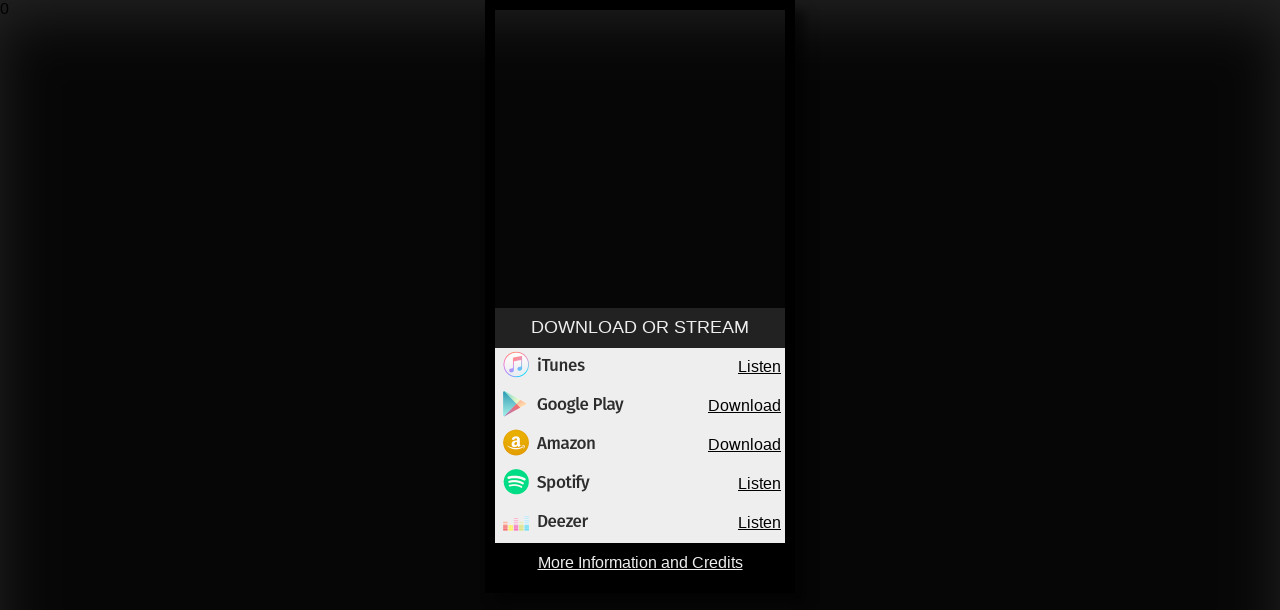

--- FILE ---
content_type: text/html; charset=UTF-8
request_url: http://nxf.be/ADAY038
body_size: 5418
content:
0<html xmlns="https://www.w3.org/1999/xhtml" xmlns:svg="https://www.w3.org/2000/svg">
<head>
<meta charset="utf-8" />
<title>Aurora Borealis - The Greatest Hits - A Flock Of Seagulls</title>
<meta name="description" content="Aurora Borealis - The Greatest Hits - A Flock Of Seagulls"/>
<meta name="viewport" content="width=device-width"/>
<link href="assets/css/style.css" type="text/css" rel="stylesheet" />
<style type="text/css">
    #coverArtIMG{
        background: url(http://releasecenter.org/data/datastore/August_Day/ADAY038_-_A_Flock_Of_Seagulls_-_Aurora_Borealis_-_The_Greatest_Hits/ADAY038_01l.jpg); 
        width: 291px; 
        height: 298px; 
        background-size: cover;}
    .bg {
        background: black url(http://releasecenter.org/data/datastore/August_Day/ADAY038_-_A_Flock_Of_Seagulls_-_Aurora_Borealis_-_The_Greatest_Hits/ADAY038_01l.jpg) center no-repeat;
        -webkit-background-size: cover;
        -moz-background-size: cover;
        -o-background-size: cover;
        background-size: cover;
        background-repeat:no-repeat;
        background-position: center center;
        margin-left: 0px;
        margin-right: 0px;
        width: 100%;
        height: 100%;
        opacity:0.8;
        filter: blur(24px);
        -webkit-filter: blur(24px);
        -moz-filter: blur(24px);
        -o-filter: blur(24px);
        -ms-filter: blur(24px);
        filter: url("data:image/svg+xml;utf9,<svg%20version='1.1'%20xmlns='https://www.w3.org/2000/svg'><filter%20id='blur'><feGaussianBlur%20stdDeviation='25'%20/></filter></svg>#blur");
        z-index: 1;
        position: fixed;
    }

</style>
</head>
 <body>
<div id="main_container">
	<div id="wrapper">
    	<div class="content" style="">
        	<div id="coverArtIMG" ></div>
             <table width="100%" cellpadding="0" cellspacing="0" class="downloadtable">
             				
                           <tr valign="middle" style="background-color: #222222;">
                                <td style="height: 40px;" colspan="2">
                                <center><font class="heading">Download or Stream</font></center>
                                </td>
                            </tr>
                                                    <tr>
                            <td>&nbsp; <img src="images/itunes.png" width="150" height="35"></td>
                            <td align="right">
                               <a href="https://itunes.apple.com/gb/album/1395264952"  class="downloadlink">Listen</a>&nbsp;
                            </td>
                         </tr>
                                                 <tr>
                            <td>&nbsp; <img src="images/googleplay.png" width="150" height="35"></td>
                            <td align="right">
                              <a href="https://play.google.com/store/music/album?id=Bozvgxxq5c5i2nnnzduf6vynabm" class="downloadlink" >Download</a>&nbsp;
                             </td>
                        </tr>
                                                <tr>
                            <td>&nbsp; <img src="images/amazon.png" width="150" height="35"></td>
                            <td  align="right">
                               <a href="https://music.amazon.co.uk/albums/B07DKF6NBS/CATALOG"  class="downloadlink" >Download</a>&nbsp;
                             </td>
                         </tr>
                         
                        
                        
                                                <tr>
                            <td>&nbsp; <img src="images/spotify.png" width="150" height="35"></td>
                            <td  align="right">
                               <a href="https://open.spotify.com/album/0rUntvkmBv6pMRGbPoJ9jj"  class="downloadlink" >Listen</a>&nbsp;
                             </td>
                         </tr>
                                                
                        
                        
                                                 
                                                
                                                 
                        
                                                <tr>
                            <td>&nbsp; <img src="images/deezer.png" width="150" height="35"></td>
                            <td  align="right">
                               <a href="http://www.deezer.com/album/65315692"  class="downloadlink" >Listen</a>&nbsp;
                             </td>
                         </tr>
                                                
                                                
                        
                        
                        
                        
                        
                        								                                 
                                 <tr valign="middle" style="background-color: #000000;">
                                   <td style="height: 40px;" colspan="2"><center><a  href='http://augustday.net/ADAY038.html' style="color:#EEEEEE;"> More Information and Credits</a></center></td>
                                </tr>
                                              
                    </table>
        </div>
       	</div>
</div>
<div class="bg" style="-webkit-filter: blur(28px);">
</div>
</body>
</html>